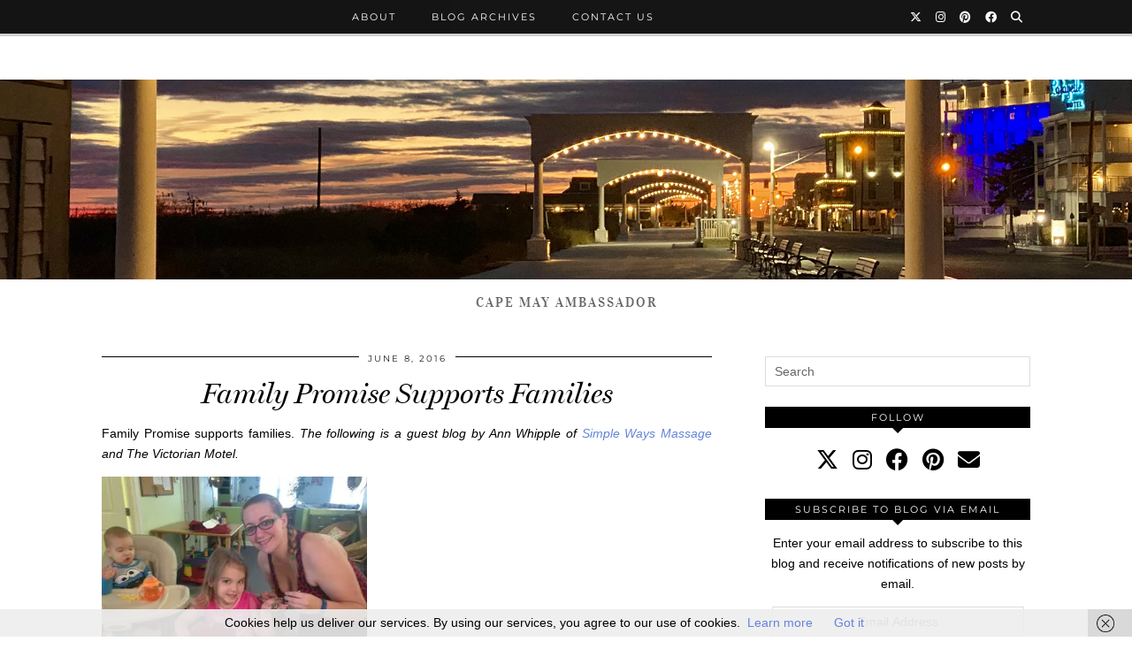

--- FILE ---
content_type: text/html; charset=UTF-8
request_url: https://www.cookecapemay.com/family-promise-supports-families/
body_size: 15742
content:
<!DOCTYPE html>
<html lang="en-US">
<head>
	<meta charset="UTF-8">
	<meta name="viewport" content="width=device-width, initial-scale=1, maximum-scale=5">	<meta name='robots' content='index, follow, max-image-preview:large, max-snippet:-1, max-video-preview:-1' />

            <script data-no-defer="1" data-ezscrex="false" data-cfasync="false" data-pagespeed-no-defer data-cookieconsent="ignore">
                var ctPublicFunctions = {"_ajax_nonce":"ff9af7d85e","_rest_nonce":"3e5414cb59","_ajax_url":"\/wp-admin\/admin-ajax.php","_rest_url":"https:\/\/www.cookecapemay.com\/wp-json\/","data__cookies_type":"alternative","data__ajax_type":"rest","data__bot_detector_enabled":"1","data__frontend_data_log_enabled":1,"cookiePrefix":"","wprocket_detected":false,"host_url":"www.cookecapemay.com","text__ee_click_to_select":"Click to select the whole data","text__ee_original_email":"The complete one is","text__ee_got_it":"Got it","text__ee_blocked":"Blocked","text__ee_cannot_connect":"Cannot connect","text__ee_cannot_decode":"Can not decode email. Unknown reason","text__ee_email_decoder":"CleanTalk email decoder","text__ee_wait_for_decoding":"The magic is on the way!","text__ee_decoding_process":"Please wait a few seconds while we decode the contact data."}
            </script>
        
            <script data-no-defer="1" data-ezscrex="false" data-cfasync="false" data-pagespeed-no-defer data-cookieconsent="ignore">
                var ctPublic = {"_ajax_nonce":"ff9af7d85e","settings__forms__check_internal":"0","settings__forms__check_external":"0","settings__forms__force_protection":0,"settings__forms__search_test":"1","settings__data__bot_detector_enabled":"1","settings__sfw__anti_crawler":0,"blog_home":"https:\/\/www.cookecapemay.com\/","pixel__setting":"3","pixel__enabled":false,"pixel__url":null,"data__email_check_before_post":"1","data__email_check_exist_post":"0","data__cookies_type":"alternative","data__key_is_ok":true,"data__visible_fields_required":true,"wl_brandname":"Anti-Spam by CleanTalk","wl_brandname_short":"CleanTalk","ct_checkjs_key":1502076600,"emailEncoderPassKey":"da4c8eadb85f079ca334229f4ef549e7","bot_detector_forms_excluded":"W10=","advancedCacheExists":false,"varnishCacheExists":false,"wc_ajax_add_to_cart":false}
            </script>
        
	<!-- This site is optimized with the Yoast SEO plugin v25.6 - https://yoast.com/wordpress/plugins/seo/ -->
	<title>Family Promise Supports Families - Cooke Cape May</title>
	<meta name="description" content="Family Promise supports families. This is a guest post by Ann Whipple of Simple Ways Massage and the Victorian Motel staff." />
	<link rel="canonical" href="https://www.cookecapemay.com/family-promise-supports-families/" />
	<meta property="og:locale" content="en_US" />
	<meta property="og:type" content="article" />
	<meta property="og:title" content="Family Promise Supports Families - Cooke Cape May" />
	<meta property="og:description" content="Family Promise supports families. This is a guest post by Ann Whipple of Simple Ways Massage and the Victorian Motel staff." />
	<meta property="og:url" content="https://www.cookecapemay.com/family-promise-supports-families/" />
	<meta property="og:site_name" content="Cooke Cape May" />
	<meta property="article:author" content="http:facebook.com/cookecapemay" />
	<meta property="article:published_time" content="2016-06-08T18:34:31+00:00" />
	<meta property="article:modified_time" content="2016-06-08T19:20:09+00:00" />
	<meta property="og:image" content="https://i1.wp.com/www.cookecapemay.com/wp-content/uploads/2016/06/13124978_847022068735118_2795256976371103011_n.jpg?resize=150%2C150&amp;ssl=1" />
	<meta name="author" content="John Cooke" />
	<meta name="twitter:card" content="summary_large_image" />
	<meta name="twitter:creator" content="@cookecapemay" />
	<meta name="twitter:site" content="@cookecapemay" />
	<script type="application/ld+json" class="yoast-schema-graph">{"@context":"https://schema.org","@graph":[{"@type":"WebPage","@id":"https://www.cookecapemay.com/family-promise-supports-families/","url":"https://www.cookecapemay.com/family-promise-supports-families/","name":"Family Promise Supports Families - Cooke Cape May","isPartOf":{"@id":"https://www.cookecapemay.com/#website"},"primaryImageOfPage":{"@id":"https://www.cookecapemay.com/family-promise-supports-families/#primaryimage"},"image":{"@id":"https://www.cookecapemay.com/family-promise-supports-families/#primaryimage"},"thumbnailUrl":"https://www.cookecapemay.com/wp-content/uploads/2016/06/13124645_847020958735229_356594066127468415_n-300x225.jpg","datePublished":"2016-06-08T18:34:31+00:00","dateModified":"2016-06-08T19:20:09+00:00","author":{"@id":"https://www.cookecapemay.com/#/schema/person/4b4b4ce5582135274063a735cc745e4b"},"description":"Family Promise supports families. This is a guest post by Ann Whipple of Simple Ways Massage and the Victorian Motel staff.","breadcrumb":{"@id":"https://www.cookecapemay.com/family-promise-supports-families/#breadcrumb"},"inLanguage":"en-US","potentialAction":[{"@type":"ReadAction","target":["https://www.cookecapemay.com/family-promise-supports-families/"]}]},{"@type":"ImageObject","inLanguage":"en-US","@id":"https://www.cookecapemay.com/family-promise-supports-families/#primaryimage","url":"https://i0.wp.com/www.cookecapemay.com/wp-content/uploads/2016/06/13124645_847020958735229_356594066127468415_n.jpg?fit=480%2C360&ssl=1","contentUrl":"https://i0.wp.com/www.cookecapemay.com/wp-content/uploads/2016/06/13124645_847020958735229_356594066127468415_n.jpg?fit=480%2C360&ssl=1","width":480,"height":360},{"@type":"BreadcrumbList","@id":"https://www.cookecapemay.com/family-promise-supports-families/#breadcrumb","itemListElement":[{"@type":"ListItem","position":1,"name":"Home","item":"https://www.cookecapemay.com/"},{"@type":"ListItem","position":2,"name":"Family Promise Supports Families"}]},{"@type":"WebSite","@id":"https://www.cookecapemay.com/#website","url":"https://www.cookecapemay.com/","name":"Cooke Cape May","description":"Cape May Ambassador","potentialAction":[{"@type":"SearchAction","target":{"@type":"EntryPoint","urlTemplate":"https://www.cookecapemay.com/?s={search_term_string}"},"query-input":{"@type":"PropertyValueSpecification","valueRequired":true,"valueName":"search_term_string"}}],"inLanguage":"en-US"},{"@type":"Person","@id":"https://www.cookecapemay.com/#/schema/person/4b4b4ce5582135274063a735cc745e4b","name":"John Cooke","image":{"@type":"ImageObject","inLanguage":"en-US","@id":"https://www.cookecapemay.com/#/schema/person/image/","url":"https://secure.gravatar.com/avatar/3d43cfdc5b031ab9725f300f697a47c6f55d7986bf558b1dd94ccd5b59d9e447?s=96&r=g","contentUrl":"https://secure.gravatar.com/avatar/3d43cfdc5b031ab9725f300f697a47c6f55d7986bf558b1dd94ccd5b59d9e447?s=96&r=g","caption":"John Cooke"},"description":"Hospitality is more than chocolates on a pillow...down the shore or across the pond. When tourism meets hospitality memories are made. Blogger, Ambassador","sameAs":["https://www.cookecapemay.com","http:facebook.com/cookecapemay","https://x.com/cookecapemay"]}]}</script>
	<!-- / Yoast SEO plugin. -->


<link rel='dns-prefetch' href='//moderate.cleantalk.org' />
<link rel='dns-prefetch' href='//cdnjs.cloudflare.com' />
<link rel='dns-prefetch' href='//stats.wp.com' />
<link rel='dns-prefetch' href='//pipdigz.co.uk' />
<link rel='dns-prefetch' href='//fonts.bunny.net' />
<link rel='dns-prefetch' href='//v0.wordpress.com' />
<link rel='preconnect' href='//i0.wp.com' />
<link rel='preconnect' href='//c0.wp.com' />
<link rel="alternate" type="application/rss+xml" title="Cooke Cape May &raquo; Feed" href="https://www.cookecapemay.com/feed/" />
<link rel="alternate" type="application/rss+xml" title="Cooke Cape May &raquo; Comments Feed" href="https://www.cookecapemay.com/comments/feed/" />
<link rel="alternate" type="application/rss+xml" title="Cooke Cape May &raquo; Family Promise Supports Families Comments Feed" href="https://www.cookecapemay.com/family-promise-supports-families/feed/" />
<link rel="alternate" title="oEmbed (JSON)" type="application/json+oembed" href="https://www.cookecapemay.com/wp-json/oembed/1.0/embed?url=https%3A%2F%2Fwww.cookecapemay.com%2Ffamily-promise-supports-families%2F" />
<link rel="alternate" title="oEmbed (XML)" type="text/xml+oembed" href="https://www.cookecapemay.com/wp-json/oembed/1.0/embed?url=https%3A%2F%2Fwww.cookecapemay.com%2Ffamily-promise-supports-families%2F&#038;format=xml" />
<style id='wp-img-auto-sizes-contain-inline-css' type='text/css'>
img:is([sizes=auto i],[sizes^="auto," i]){contain-intrinsic-size:3000px 1500px}
/*# sourceURL=wp-img-auto-sizes-contain-inline-css */
</style>
<style id='wp-block-library-inline-css' type='text/css'>
:root{--wp-block-synced-color:#7a00df;--wp-block-synced-color--rgb:122,0,223;--wp-bound-block-color:var(--wp-block-synced-color);--wp-editor-canvas-background:#ddd;--wp-admin-theme-color:#007cba;--wp-admin-theme-color--rgb:0,124,186;--wp-admin-theme-color-darker-10:#006ba1;--wp-admin-theme-color-darker-10--rgb:0,107,160.5;--wp-admin-theme-color-darker-20:#005a87;--wp-admin-theme-color-darker-20--rgb:0,90,135;--wp-admin-border-width-focus:2px}@media (min-resolution:192dpi){:root{--wp-admin-border-width-focus:1.5px}}.wp-element-button{cursor:pointer}:root .has-very-light-gray-background-color{background-color:#eee}:root .has-very-dark-gray-background-color{background-color:#313131}:root .has-very-light-gray-color{color:#eee}:root .has-very-dark-gray-color{color:#313131}:root .has-vivid-green-cyan-to-vivid-cyan-blue-gradient-background{background:linear-gradient(135deg,#00d084,#0693e3)}:root .has-purple-crush-gradient-background{background:linear-gradient(135deg,#34e2e4,#4721fb 50%,#ab1dfe)}:root .has-hazy-dawn-gradient-background{background:linear-gradient(135deg,#faaca8,#dad0ec)}:root .has-subdued-olive-gradient-background{background:linear-gradient(135deg,#fafae1,#67a671)}:root .has-atomic-cream-gradient-background{background:linear-gradient(135deg,#fdd79a,#004a59)}:root .has-nightshade-gradient-background{background:linear-gradient(135deg,#330968,#31cdcf)}:root .has-midnight-gradient-background{background:linear-gradient(135deg,#020381,#2874fc)}:root{--wp--preset--font-size--normal:16px;--wp--preset--font-size--huge:42px}.has-regular-font-size{font-size:1em}.has-larger-font-size{font-size:2.625em}.has-normal-font-size{font-size:var(--wp--preset--font-size--normal)}.has-huge-font-size{font-size:var(--wp--preset--font-size--huge)}.has-text-align-center{text-align:center}.has-text-align-left{text-align:left}.has-text-align-right{text-align:right}.has-fit-text{white-space:nowrap!important}#end-resizable-editor-section{display:none}.aligncenter{clear:both}.items-justified-left{justify-content:flex-start}.items-justified-center{justify-content:center}.items-justified-right{justify-content:flex-end}.items-justified-space-between{justify-content:space-between}.screen-reader-text{border:0;clip-path:inset(50%);height:1px;margin:-1px;overflow:hidden;padding:0;position:absolute;width:1px;word-wrap:normal!important}.screen-reader-text:focus{background-color:#ddd;clip-path:none;color:#444;display:block;font-size:1em;height:auto;left:5px;line-height:normal;padding:15px 23px 14px;text-decoration:none;top:5px;width:auto;z-index:100000}html :where(.has-border-color){border-style:solid}html :where([style*=border-top-color]){border-top-style:solid}html :where([style*=border-right-color]){border-right-style:solid}html :where([style*=border-bottom-color]){border-bottom-style:solid}html :where([style*=border-left-color]){border-left-style:solid}html :where([style*=border-width]){border-style:solid}html :where([style*=border-top-width]){border-top-style:solid}html :where([style*=border-right-width]){border-right-style:solid}html :where([style*=border-bottom-width]){border-bottom-style:solid}html :where([style*=border-left-width]){border-left-style:solid}html :where(img[class*=wp-image-]){height:auto;max-width:100%}:where(figure){margin:0 0 1em}html :where(.is-position-sticky){--wp-admin--admin-bar--position-offset:var(--wp-admin--admin-bar--height,0px)}@media screen and (max-width:600px){html :where(.is-position-sticky){--wp-admin--admin-bar--position-offset:0px}}

/*# sourceURL=wp-block-library-inline-css */
</style><style id='global-styles-inline-css' type='text/css'>
:root{--wp--preset--aspect-ratio--square: 1;--wp--preset--aspect-ratio--4-3: 4/3;--wp--preset--aspect-ratio--3-4: 3/4;--wp--preset--aspect-ratio--3-2: 3/2;--wp--preset--aspect-ratio--2-3: 2/3;--wp--preset--aspect-ratio--16-9: 16/9;--wp--preset--aspect-ratio--9-16: 9/16;--wp--preset--color--black: #000000;--wp--preset--color--cyan-bluish-gray: #abb8c3;--wp--preset--color--white: #ffffff;--wp--preset--color--pale-pink: #f78da7;--wp--preset--color--vivid-red: #cf2e2e;--wp--preset--color--luminous-vivid-orange: #ff6900;--wp--preset--color--luminous-vivid-amber: #fcb900;--wp--preset--color--light-green-cyan: #7bdcb5;--wp--preset--color--vivid-green-cyan: #00d084;--wp--preset--color--pale-cyan-blue: #8ed1fc;--wp--preset--color--vivid-cyan-blue: #0693e3;--wp--preset--color--vivid-purple: #9b51e0;--wp--preset--gradient--vivid-cyan-blue-to-vivid-purple: linear-gradient(135deg,rgb(6,147,227) 0%,rgb(155,81,224) 100%);--wp--preset--gradient--light-green-cyan-to-vivid-green-cyan: linear-gradient(135deg,rgb(122,220,180) 0%,rgb(0,208,130) 100%);--wp--preset--gradient--luminous-vivid-amber-to-luminous-vivid-orange: linear-gradient(135deg,rgb(252,185,0) 0%,rgb(255,105,0) 100%);--wp--preset--gradient--luminous-vivid-orange-to-vivid-red: linear-gradient(135deg,rgb(255,105,0) 0%,rgb(207,46,46) 100%);--wp--preset--gradient--very-light-gray-to-cyan-bluish-gray: linear-gradient(135deg,rgb(238,238,238) 0%,rgb(169,184,195) 100%);--wp--preset--gradient--cool-to-warm-spectrum: linear-gradient(135deg,rgb(74,234,220) 0%,rgb(151,120,209) 20%,rgb(207,42,186) 40%,rgb(238,44,130) 60%,rgb(251,105,98) 80%,rgb(254,248,76) 100%);--wp--preset--gradient--blush-light-purple: linear-gradient(135deg,rgb(255,206,236) 0%,rgb(152,150,240) 100%);--wp--preset--gradient--blush-bordeaux: linear-gradient(135deg,rgb(254,205,165) 0%,rgb(254,45,45) 50%,rgb(107,0,62) 100%);--wp--preset--gradient--luminous-dusk: linear-gradient(135deg,rgb(255,203,112) 0%,rgb(199,81,192) 50%,rgb(65,88,208) 100%);--wp--preset--gradient--pale-ocean: linear-gradient(135deg,rgb(255,245,203) 0%,rgb(182,227,212) 50%,rgb(51,167,181) 100%);--wp--preset--gradient--electric-grass: linear-gradient(135deg,rgb(202,248,128) 0%,rgb(113,206,126) 100%);--wp--preset--gradient--midnight: linear-gradient(135deg,rgb(2,3,129) 0%,rgb(40,116,252) 100%);--wp--preset--font-size--small: 13px;--wp--preset--font-size--medium: 20px;--wp--preset--font-size--large: 36px;--wp--preset--font-size--x-large: 42px;--wp--preset--spacing--20: 0.44rem;--wp--preset--spacing--30: 0.67rem;--wp--preset--spacing--40: 1rem;--wp--preset--spacing--50: 1.5rem;--wp--preset--spacing--60: 2.25rem;--wp--preset--spacing--70: 3.38rem;--wp--preset--spacing--80: 5.06rem;--wp--preset--shadow--natural: 6px 6px 9px rgba(0, 0, 0, 0.2);--wp--preset--shadow--deep: 12px 12px 50px rgba(0, 0, 0, 0.4);--wp--preset--shadow--sharp: 6px 6px 0px rgba(0, 0, 0, 0.2);--wp--preset--shadow--outlined: 6px 6px 0px -3px rgb(255, 255, 255), 6px 6px rgb(0, 0, 0);--wp--preset--shadow--crisp: 6px 6px 0px rgb(0, 0, 0);}:where(.is-layout-flex){gap: 0.5em;}:where(.is-layout-grid){gap: 0.5em;}body .is-layout-flex{display: flex;}.is-layout-flex{flex-wrap: wrap;align-items: center;}.is-layout-flex > :is(*, div){margin: 0;}body .is-layout-grid{display: grid;}.is-layout-grid > :is(*, div){margin: 0;}:where(.wp-block-columns.is-layout-flex){gap: 2em;}:where(.wp-block-columns.is-layout-grid){gap: 2em;}:where(.wp-block-post-template.is-layout-flex){gap: 1.25em;}:where(.wp-block-post-template.is-layout-grid){gap: 1.25em;}.has-black-color{color: var(--wp--preset--color--black) !important;}.has-cyan-bluish-gray-color{color: var(--wp--preset--color--cyan-bluish-gray) !important;}.has-white-color{color: var(--wp--preset--color--white) !important;}.has-pale-pink-color{color: var(--wp--preset--color--pale-pink) !important;}.has-vivid-red-color{color: var(--wp--preset--color--vivid-red) !important;}.has-luminous-vivid-orange-color{color: var(--wp--preset--color--luminous-vivid-orange) !important;}.has-luminous-vivid-amber-color{color: var(--wp--preset--color--luminous-vivid-amber) !important;}.has-light-green-cyan-color{color: var(--wp--preset--color--light-green-cyan) !important;}.has-vivid-green-cyan-color{color: var(--wp--preset--color--vivid-green-cyan) !important;}.has-pale-cyan-blue-color{color: var(--wp--preset--color--pale-cyan-blue) !important;}.has-vivid-cyan-blue-color{color: var(--wp--preset--color--vivid-cyan-blue) !important;}.has-vivid-purple-color{color: var(--wp--preset--color--vivid-purple) !important;}.has-black-background-color{background-color: var(--wp--preset--color--black) !important;}.has-cyan-bluish-gray-background-color{background-color: var(--wp--preset--color--cyan-bluish-gray) !important;}.has-white-background-color{background-color: var(--wp--preset--color--white) !important;}.has-pale-pink-background-color{background-color: var(--wp--preset--color--pale-pink) !important;}.has-vivid-red-background-color{background-color: var(--wp--preset--color--vivid-red) !important;}.has-luminous-vivid-orange-background-color{background-color: var(--wp--preset--color--luminous-vivid-orange) !important;}.has-luminous-vivid-amber-background-color{background-color: var(--wp--preset--color--luminous-vivid-amber) !important;}.has-light-green-cyan-background-color{background-color: var(--wp--preset--color--light-green-cyan) !important;}.has-vivid-green-cyan-background-color{background-color: var(--wp--preset--color--vivid-green-cyan) !important;}.has-pale-cyan-blue-background-color{background-color: var(--wp--preset--color--pale-cyan-blue) !important;}.has-vivid-cyan-blue-background-color{background-color: var(--wp--preset--color--vivid-cyan-blue) !important;}.has-vivid-purple-background-color{background-color: var(--wp--preset--color--vivid-purple) !important;}.has-black-border-color{border-color: var(--wp--preset--color--black) !important;}.has-cyan-bluish-gray-border-color{border-color: var(--wp--preset--color--cyan-bluish-gray) !important;}.has-white-border-color{border-color: var(--wp--preset--color--white) !important;}.has-pale-pink-border-color{border-color: var(--wp--preset--color--pale-pink) !important;}.has-vivid-red-border-color{border-color: var(--wp--preset--color--vivid-red) !important;}.has-luminous-vivid-orange-border-color{border-color: var(--wp--preset--color--luminous-vivid-orange) !important;}.has-luminous-vivid-amber-border-color{border-color: var(--wp--preset--color--luminous-vivid-amber) !important;}.has-light-green-cyan-border-color{border-color: var(--wp--preset--color--light-green-cyan) !important;}.has-vivid-green-cyan-border-color{border-color: var(--wp--preset--color--vivid-green-cyan) !important;}.has-pale-cyan-blue-border-color{border-color: var(--wp--preset--color--pale-cyan-blue) !important;}.has-vivid-cyan-blue-border-color{border-color: var(--wp--preset--color--vivid-cyan-blue) !important;}.has-vivid-purple-border-color{border-color: var(--wp--preset--color--vivid-purple) !important;}.has-vivid-cyan-blue-to-vivid-purple-gradient-background{background: var(--wp--preset--gradient--vivid-cyan-blue-to-vivid-purple) !important;}.has-light-green-cyan-to-vivid-green-cyan-gradient-background{background: var(--wp--preset--gradient--light-green-cyan-to-vivid-green-cyan) !important;}.has-luminous-vivid-amber-to-luminous-vivid-orange-gradient-background{background: var(--wp--preset--gradient--luminous-vivid-amber-to-luminous-vivid-orange) !important;}.has-luminous-vivid-orange-to-vivid-red-gradient-background{background: var(--wp--preset--gradient--luminous-vivid-orange-to-vivid-red) !important;}.has-very-light-gray-to-cyan-bluish-gray-gradient-background{background: var(--wp--preset--gradient--very-light-gray-to-cyan-bluish-gray) !important;}.has-cool-to-warm-spectrum-gradient-background{background: var(--wp--preset--gradient--cool-to-warm-spectrum) !important;}.has-blush-light-purple-gradient-background{background: var(--wp--preset--gradient--blush-light-purple) !important;}.has-blush-bordeaux-gradient-background{background: var(--wp--preset--gradient--blush-bordeaux) !important;}.has-luminous-dusk-gradient-background{background: var(--wp--preset--gradient--luminous-dusk) !important;}.has-pale-ocean-gradient-background{background: var(--wp--preset--gradient--pale-ocean) !important;}.has-electric-grass-gradient-background{background: var(--wp--preset--gradient--electric-grass) !important;}.has-midnight-gradient-background{background: var(--wp--preset--gradient--midnight) !important;}.has-small-font-size{font-size: var(--wp--preset--font-size--small) !important;}.has-medium-font-size{font-size: var(--wp--preset--font-size--medium) !important;}.has-large-font-size{font-size: var(--wp--preset--font-size--large) !important;}.has-x-large-font-size{font-size: var(--wp--preset--font-size--x-large) !important;}
/*# sourceURL=global-styles-inline-css */
</style>

<style id='classic-theme-styles-inline-css' type='text/css'>
/*! This file is auto-generated */
.wp-block-button__link{color:#fff;background-color:#32373c;border-radius:9999px;box-shadow:none;text-decoration:none;padding:calc(.667em + 2px) calc(1.333em + 2px);font-size:1.125em}.wp-block-file__button{background:#32373c;color:#fff;text-decoration:none}
/*# sourceURL=/wp-includes/css/classic-themes.min.css */
</style>
<link rel='stylesheet' id='cleantalk-public-css-css' href='https://www.cookecapemay.com/wp-content/plugins/cleantalk-spam-protect/css/cleantalk-public.min.css?ver=6.60_1754588342' type='text/css' media='all' />
<link rel='stylesheet' id='cleantalk-email-decoder-css-css' href='https://www.cookecapemay.com/wp-content/plugins/cleantalk-spam-protect/css/cleantalk-email-decoder.min.css?ver=6.60_1754588342' type='text/css' media='all' />
<link rel='stylesheet' id='p3-core-responsive-css' href='https://pipdigz.co.uk/p3/css/core_resp.css' type='text/css' media='all' />
<link rel='stylesheet' id='pipdig-style-css' href='https://www.cookecapemay.com/wp-content/themes/pipdig-venture/style.css?ver=1732386401' type='text/css' media='all' />
<link rel='stylesheet' id='pipdig-responsive-css' href='https://www.cookecapemay.com/wp-content/themes/pipdig-venture/css/responsive.css?ver=1732386401' type='text/css' media='all' />
<link rel='stylesheet' id='pipdig-fonts-css' href='https://fonts.bunny.net/css?family=Vidaloka|Montserrat' type='text/css' media='all' />
<link rel='stylesheet' id='jetpack-subscriptions-css' href='https://c0.wp.com/p/jetpack/14.9.1/_inc/build/subscriptions/subscriptions.min.css' type='text/css' media='all' />
<link rel='stylesheet' id='sharedaddy-css' href='https://c0.wp.com/p/jetpack/14.9.1/modules/sharedaddy/sharing.css' type='text/css' media='all' />
<link rel='stylesheet' id='social-logos-css' href='https://c0.wp.com/p/jetpack/14.9.1/_inc/social-logos/social-logos.min.css' type='text/css' media='all' />
<script type="text/javascript" src="https://www.cookecapemay.com/wp-content/plugins/cleantalk-spam-protect/js/apbct-public-bundle_comm-func.min.js?ver=6.60_1754588342" id="apbct-public-bundle_comm-func-js-js"></script>
<script type="text/javascript" src="https://moderate.cleantalk.org/ct-bot-detector-wrapper.js?ver=6.60" id="ct_bot_detector-js" defer="defer" data-wp-strategy="defer"></script>
<script type="text/javascript" src="https://c0.wp.com/c/6.9/wp-includes/js/jquery/jquery.min.js" id="jquery-core-js"></script>
<script type="text/javascript" src="https://c0.wp.com/c/6.9/wp-includes/js/jquery/jquery-migrate.min.js" id="jquery-migrate-js"></script>
<link rel="https://api.w.org/" href="https://www.cookecapemay.com/wp-json/" /><link rel="alternate" title="JSON" type="application/json" href="https://www.cookecapemay.com/wp-json/wp/v2/posts/3809" /><link rel="EditURI" type="application/rsd+xml" title="RSD" href="https://www.cookecapemay.com/xmlrpc.php?rsd" />
<meta name="generator" content="WordPress 6.9" />
<link rel='shortlink' href='https://wp.me/p4MJLk-Zr' />
	<style>img#wpstats{display:none}</style>
				<!--noptimize-->
		<style>
		.p3_instagram_post{width:16.666666666667%}
				@media only screen and (max-width: 719px) {
			.p3_instagram_post {
				width: 25%;
			}
		}
				</style>
		<!--/noptimize-->
		<!--noptimize--> <!-- Cust --> <style>a,.site-main .post-navigation a{color:#6484db}body {font-size:14px}body {font-family: "Arial"}#p3_feature_header .widget-title, #header-1-widget-section .widget-title {text-transform: none}</style> <!-- /Cust --> <!--/noptimize--><script src="/wp-content/mu-plugins/captaincore-analytics.js" data-site="AJOMHLBR" defer></script>
	<!-- p3 header customizer START -->
	<style>
	.site-header .container {
		max-width: 100%;
		padding-left: 0;
		padding-right: 0;
	}
	</style>
	<!-- p3 header customizer END -->
	<!-- pipdig p3 custom code head --> <meta name="google-site-verification" content="LJelfpOeUGbCCRDBlVWup4ZhzXUsuM63-73fh3vHTZg" />
 <!-- // pipdig p3 custom code head -->	</head>

<body class="wp-singular post-template-default single single-post postid-3809 single-format-standard wp-theme-pipdig-venture pipdig_sidebar_active">

		
	
	<header class="site-header nopin">
		<div class="clearfix container">
			<div class="site-branding">
					<div class="site-title">
				<a href="https://www.cookecapemay.com/" title="Cooke Cape May" rel="home">
					<img data-pin-nopin="true" src="https://www.cookecapemay.com/wp-content/uploads/2024/01/blogheader.png" alt="Cooke Cape May" />
				</a>
			</div>
		
				<div class="site-description">Cape May Ambassador</div>			</div>
		</div>
	</header><!-- .site-header -->

	<div class="site-top">
						<div class="clearfix container">
			<nav class="site-menu">
				<div class="clearfix menu-bar"><ul id="menu-menu-1" class="menu"><li id="menu-item-1587" class="menu-item menu-item-type-post_type menu-item-object-page menu-item-1587"><a href="https://www.cookecapemay.com/about/">About</a></li>
<li id="menu-item-2172" class="menu-item menu-item-type-post_type menu-item-object-page menu-item-2172"><a href="https://www.cookecapemay.com/blog-archives/">Blog Archives</a></li>
<li id="menu-item-1591" class="menu-item menu-item-type-post_type menu-item-object-page menu-item-1591"><a href="https://www.cookecapemay.com/contact/">Contact Us</a></li>
<li class="socialz top-socialz"><a href="https://www.twitter.com/cookecapemay" target="_blank" rel="nofollow noopener" aria-label="Twitter" title="Twitter"><i class="pipdigicons pipdigicons_fab pipdigicons-x-twitter"></i></a><a href="https://www.instagram.com/cookecapemay" target="_blank" rel="nofollow noopener" aria-label="Instagram" title="Instagram"><i class="pipdigicons pipdigicons_fab pipdigicons-instagram"></i></a><a href="http://www.pinterest.com/cookecapemay" target="_blank" rel="nofollow noopener" aria-label="Pinterest" title="Pinterest"><i class="pipdigicons pipdigicons_fab pipdigicons-pinterest"></i></a><a href="https://www.facebook.com/pages/John-Cooke/880662128612780?ref=hl" target="_blank" rel="nofollow noopener" aria-label="Facebook" title="Facebook"><i class="pipdigicons pipdigicons_fab pipdigicons-facebook"></i></a><a id="p3_search_btn" class="toggle-search" aria-label="Search" title="Search"><i class="pipdigicons pipdigicons-search"></i></a></li><li class="pipdig_navbar_search"><form role="search" method="get" class="search-form" action="https://www.cookecapemay.com/">
	<div class="form-group">
		<input type="search" class="form-control" placeholder="Search" value="" name="s" autocomplete="off" minlength="2" required>
	</div>
<input
                    class="apbct_special_field apbct_email_id__search_form"
                    name="apbct__email_id__search_form"
                    aria-label="apbct__label_id__search_form"
                    type="text" size="30" maxlength="200" autocomplete="off"
                    value=""
                /><input
                   id="apbct_submit_id__search_form" 
                   class="apbct_special_field apbct__email_id__search_form"
                   name="apbct__label_id__search_form"
                   aria-label="apbct_submit_name__search_form"
                   type="submit"
                   size="30"
                   maxlength="200"
                   value="94606"
               /></form></li></ul></div>			</nav><!-- .site-menu -->
    	</div>
					</div><!-- .site-top -->
	
	
		
	<div class="site-main">
	
		
				
			
		<div class="clearfix container">
		
			
						
			
	<div class="row">

		<div class="col-sm-8 content-area">

		
			<article id="post-3809" class="clearfix post-3809 post type-post status-publish format-standard hentry category-cape-may">
	
	<header class="entry-header">
			<div class="entry-meta">
			<span class="date-bar-white-bg">
			
				<span class="vcard author show-author">
					<span class="fn">
						<a href="https://www.cookecapemay.com/author/johncooke/" title="Posts by John Cooke" rel="author">John Cooke</a>					</span>
					<span class="show-author"></span>
				</span>
				
									<span class="entry-date updated">
						<time datetime="2016-06">June 8, 2016</time>
					</span>
								
								
								
			</span>
		</div>
		<h1 class="entry-title p_post_titles_font">Family Promise Supports Families</h1>	</header><!-- .entry-header -->

	<div class="clearfix entry-content">
		
				
				
		<p>Family Promise supports families. <em>The following is a guest blog by Ann Whipple of <a href="https://www.facebook.com/SimpleWaysMassage/" target="_blank">Simple Ways Massage</a> and The Victorian Motel. </em></p>
<p><img data-recalc-dims="1" fetchpriority="high" decoding="async" class="alignnone size-medium wp-image-3814" src="https://i0.wp.com/www.cookecapemay.com/wp-content/uploads/2016/06/13124645_847020958735229_356594066127468415_n.jpg?resize=300%2C225&#038;ssl=1" alt="13124645_847020958735229_356594066127468415_n" width="300" height="225" srcset="https://i0.wp.com/www.cookecapemay.com/wp-content/uploads/2016/06/13124645_847020958735229_356594066127468415_n.jpg?resize=300%2C225&amp;ssl=1 300w, https://i0.wp.com/www.cookecapemay.com/wp-content/uploads/2016/06/13124645_847020958735229_356594066127468415_n.jpg?w=480&amp;ssl=1 480w" sizes="(max-width: 300px) 100vw, 300px" /></p>
<p>I’ve volunteered with <a href="http://www.familpromisecmc.org/">Family Promise of Cape May County</a> for a couple of years now. This is an amazing organization that helps local families with children who are experiencing homelessness. They are able to reach into the source of each family’s homeless situation and work with the parent(s) to gain independence.</p>
<p><img data-recalc-dims="1" decoding="async" class="alignnone size-medium wp-image-3820" src="https://i0.wp.com/www.cookecapemay.com/wp-content/uploads/2016/06/FamilyPromisefull.jpg?resize=300%2C147&#038;ssl=1" alt="FamilyPromisefull" width="300" height="147" srcset="https://i0.wp.com/www.cookecapemay.com/wp-content/uploads/2016/06/FamilyPromisefull.jpg?resize=300%2C147&amp;ssl=1 300w, https://i0.wp.com/www.cookecapemay.com/wp-content/uploads/2016/06/FamilyPromisefull.jpg?w=320&amp;ssl=1 320w" sizes="(max-width: 300px) 100vw, 300px" /></p>
<p><a href="http://www.familypromisecmc.org/#!church-networks/cee5">Communities of faith here in Cape May County</a> take turns hosting these families overnight at their facilities. Ninety per cent of families do not return to experiencing homelessness after 60-90 days with Family Promise. Plus, the work is 100% funded by volunteers who work with Director Laurie and Family Advocate Kathleen.</p>

		<style type="text/css">
			#gallery-1 {
				margin: auto;
			}
			#gallery-1 .gallery-item {
				float: left;
				margin-top: 10px;
				text-align: center;
				width: 33%;
			}
			#gallery-1 img {
				border: 2px solid #cfcfcf;
			}
			#gallery-1 .gallery-caption {
				margin-left: 0;
			}
			/* see gallery_shortcode() in wp-includes/media.php */
		</style>
		<div id='gallery-1' class='gallery galleryid-3809 gallery-columns-3 gallery-size-thumbnail'><dl class='gallery-item'>
			<dt class='gallery-icon portrait'>
				<a href='https://www.cookecapemay.com/13124978_847022068735118_2795256976371103011_n/'><img decoding="async" width="150" height="150" src="https://i0.wp.com/www.cookecapemay.com/wp-content/uploads/2016/06/13124978_847022068735118_2795256976371103011_n.jpg?resize=150%2C150&amp;ssl=1" class="attachment-thumbnail size-thumbnail" alt="" /></a>
			</dt></dl><dl class='gallery-item'>
			<dt class='gallery-icon portrait'>
				<a href='https://www.cookecapemay.com/12985531_836015823169076_8919229113312524660_n/'><img loading="lazy" decoding="async" width="150" height="150" src="https://i0.wp.com/www.cookecapemay.com/wp-content/uploads/2016/06/12985531_836015823169076_8919229113312524660_n.jpg?resize=150%2C150&amp;ssl=1" class="attachment-thumbnail size-thumbnail" alt="" srcset="https://i0.wp.com/www.cookecapemay.com/wp-content/uploads/2016/06/12985531_836015823169076_8919229113312524660_n.jpg?resize=150%2C150&amp;ssl=1 150w, https://i0.wp.com/www.cookecapemay.com/wp-content/uploads/2016/06/12985531_836015823169076_8919229113312524660_n.jpg?zoom=2&amp;resize=150%2C150&amp;ssl=1 300w, https://i0.wp.com/www.cookecapemay.com/wp-content/uploads/2016/06/12985531_836015823169076_8919229113312524660_n.jpg?zoom=3&amp;resize=150%2C150&amp;ssl=1 450w" sizes="auto, (max-width: 150px) 100vw, 150px" /></a>
			</dt></dl><dl class='gallery-item'>
			<dt class='gallery-icon landscape'>
				<a href='https://www.cookecapemay.com/fpprayinggirl/'><img loading="lazy" decoding="async" width="150" height="150" src="https://i0.wp.com/www.cookecapemay.com/wp-content/uploads/2016/06/FPprayinggirl.jpg?resize=150%2C150&amp;ssl=1" class="attachment-thumbnail size-thumbnail" alt="" /></a>
			</dt></dl><br style="clear: both" />
		</div>

<p>&nbsp;</p>
<p>Coming up, there are some <a href="http://www.familypromisecmc.org/#!news__events/c4xp">easy ways for you to support Family Promise</a> and also benefit yourself. This weekend on Saturday June 11, 8 am to 3 pm, is the 3<sup>rd</sup> annual <strong>Family Promise Yard Sale</strong>. Come and find great deals on home décor, furniture, baby items, gently worn clothing, household goods, collectibles, seasonal/holiday items and so much more.</p>
<p><img data-recalc-dims="1" loading="lazy" decoding="async" class="alignnone size-medium wp-image-3822" src="https://i0.wp.com/www.cookecapemay.com/wp-content/uploads/2016/06/yardsaleFP.jpg?resize=300%2C212&#038;ssl=1" alt="yardsaleFP" width="300" height="212" srcset="https://i0.wp.com/www.cookecapemay.com/wp-content/uploads/2016/06/yardsaleFP.jpg?resize=300%2C212&amp;ssl=1 300w, https://i0.wp.com/www.cookecapemay.com/wp-content/uploads/2016/06/yardsaleFP.jpg?w=350&amp;ssl=1 350w" sizes="auto, (max-width: 300px) 100vw, 300px" /></p>
<p>This year the yard sale has a table just for jewelry. Enjoy BBQ hotdogs and great music while you shop (Cash only). The event is at their Day Center at 505 Town Bank Road in North Cape May (intersection with Bayshore Road). Come out and support a great cause.</p>
<p><a href="https://www.youtube.com/watch?v=pZDwtIfTHuw" target="_blank"><img data-recalc-dims="1" loading="lazy" decoding="async" class="alignnone size-medium wp-image-3816" src="https://i0.wp.com/www.cookecapemay.com/wp-content/uploads/2016/06/concert.jpg?resize=300%2C201&#038;ssl=1" alt="concert" width="300" height="201" srcset="https://i0.wp.com/www.cookecapemay.com/wp-content/uploads/2016/06/concert.jpg?resize=300%2C201&amp;ssl=1 300w, https://i0.wp.com/www.cookecapemay.com/wp-content/uploads/2016/06/concert.jpg?w=470&amp;ssl=1 470w" sizes="auto, (max-width: 300px) 100vw, 300px" /></a></p>
<p>On July 2, Family Promise holds their first <strong>Christian Concert</strong> and it’s free! Join in for a night of praise, power and prayer from 6 to 9 pm at the Lighthouse Church in Burleigh (1248 Rt 9 South). Bring your church, family and friends to hear Dawson Riley Coyle with Beckoning, plus singer Scott Wesley Brown and other local talent! <a href="https://www.youtube.com/watch?v=pZDwtIfTHuw">Click </a>on the picture above to hear a sample.</p>
<p><img data-recalc-dims="1" loading="lazy" decoding="async" class="alignnone size-medium wp-image-3817" src="https://i0.wp.com/www.cookecapemay.com/wp-content/uploads/2016/06/FPgolf.jpg?resize=274%2C300&#038;ssl=1" alt="FPgolf" width="274" height="300" srcset="https://i0.wp.com/www.cookecapemay.com/wp-content/uploads/2016/06/FPgolf.jpg?resize=274%2C300&amp;ssl=1 274w, https://i0.wp.com/www.cookecapemay.com/wp-content/uploads/2016/06/FPgolf.jpg?w=350&amp;ssl=1 350w" sizes="auto, (max-width: 274px) 100vw, 274px" /></p>
<p>Finally, on Monday, September 12 you can enjoy some golf as part of the <strong>5<sup>th</sup> Annual Golf</strong> <strong>Fundraiser</strong> at the Wildwood Golf Club in Cape May Court House. Registration at 11, lunch at noon and shot-gun start at 1 pm. Call the Family Promise offices for more details, 609-846-7862.</p>
<div class="sharedaddy sd-sharing-enabled"><div class="robots-nocontent sd-block sd-social sd-social-official sd-sharing"><h3 class="sd-title">Share this:</h3><div class="sd-content"><ul><li class="share-facebook"><div class="fb-share-button" data-href="https://www.cookecapemay.com/family-promise-supports-families/" data-layout="button_count"></div></li><li class="share-linkedin"><div class="linkedin_button"><script type="in/share" data-url="https://www.cookecapemay.com/family-promise-supports-families/" data-counter="right"></script></div></li><li class="share-twitter"><a href="https://twitter.com/share" class="twitter-share-button" data-url="https://www.cookecapemay.com/family-promise-supports-families/" data-text="Family Promise Supports Families" data-via="cookecapemay" >Tweet</a></li><li class="share-reddit"><a rel="nofollow noopener noreferrer"
				data-shared="sharing-reddit-3809"
				class="share-reddit sd-button"
				href="https://www.cookecapemay.com/family-promise-supports-families/?share=reddit"
				target="_blank"
				aria-labelledby="sharing-reddit-3809"
				>
				<span id="sharing-reddit-3809" hidden>Click to share on Reddit (Opens in new window)</span>
				<span>Reddit</span>
			</a></li><li class="share-email"><a rel="nofollow noopener noreferrer"
				data-shared="sharing-email-3809"
				class="share-email sd-button"
				href="mailto:?subject=%5BShared%20Post%5D%20Family%20Promise%20Supports%20Families&#038;body=https%3A%2F%2Fwww.cookecapemay.com%2Ffamily-promise-supports-families%2F&#038;share=email"
				target="_blank"
				aria-labelledby="sharing-email-3809"
				data-email-share-error-title="Do you have email set up?" data-email-share-error-text="If you&#039;re having problems sharing via email, you might not have email set up for your browser. You may need to create a new email yourself." data-email-share-nonce="feb206203e" data-email-share-track-url="https://www.cookecapemay.com/family-promise-supports-families/?share=email">
				<span id="sharing-email-3809" hidden>Click to email a link to a friend (Opens in new window)</span>
				<span>Email</span>
			</a></li><li><a href="#" class="sharing-anchor sd-button share-more"><span>More</span></a></li><li class="share-end"></li></ul><div class="sharing-hidden"><div class="inner" style="display: none;width:150px;"><ul style="background-image:none;"><li class="share-pinterest"><div class="pinterest_button"><a href="https://www.pinterest.com/pin/create/button/?url=https%3A%2F%2Fwww.cookecapemay.com%2Ffamily-promise-supports-families%2F&#038;media=https%3A%2F%2Fi0.wp.com%2Fwww.cookecapemay.com%2Fwp-content%2Fuploads%2F2016%2F06%2F13124978_847022068735118_2795256976371103011_n.jpg&#038;description=Family%20Promise%20Supports%20Families" data-pin-do="buttonPin" data-pin-config="beside"><img data-recalc-dims="1" src="https://i0.wp.com/assets.pinterest.com/images/pidgets/pinit_fg_en_rect_gray_20.png?w=1440" /></a></div></li><li class="share-end"></li></ul></div></div></div></div></div>		
				
				
				
		<div class="clearfix"></div><div class="pipdig_p3_related_posts nopin"><h3><span>You may also enjoy:</span></h3><ul><li><div class="p3_cover_me pipdig_p3_related_thumb pipdig_lazy" data-src="https://i0.wp.com/www.cookecapemay.com/wp-content/uploads/2015/05/150509-G-BU688-660.jpg?fit=800%2C532&#038;ssl=1"><a href="https://www.cookecapemay.com/cape-may-coast-guard-tracen-anchored-here/" title="Cape May Coast Guard TRACEN anchored here?"><img src="[data-uri]" alt="Cape May Coast Guard TRACEN anchored here?" class="p3_invisible skip-lazy nopin" data-pin-nopin="true"/></a></div><div class="pipdig_p3_related_content"><h4 class="pipdig_p3_related_title p_post_titles_font"><a href="https://www.cookecapemay.com/cape-may-coast-guard-tracen-anchored-here/" title="Cape May Coast Guard TRACEN anchored here?">Cape May Coast Guard TRACEN anchored here?</a></h4></div></li><li><div class="p3_cover_me pipdig_p3_related_thumb pipdig_lazy" data-src="https://www.cookecapemay.com/wp-content/uploads/2024/01/89BF97C7-9A50-4471-AD3B-5194054CFA74_1_201_a-800x600.jpeg"><a href="https://www.cookecapemay.com/craft-beer-around-town/" title="Craft Beer Around Town"><img src="[data-uri]" alt="Craft Beer Around Town" class="p3_invisible skip-lazy nopin" data-pin-nopin="true"/></a></div><div class="pipdig_p3_related_content"><h4 class="pipdig_p3_related_title p_post_titles_font"><a href="https://www.cookecapemay.com/craft-beer-around-town/" title="Craft Beer Around Town">Craft Beer Around Town</a></h4></div></li><li><div class="p3_cover_me pipdig_p3_related_thumb pipdig_lazy" data-src="https://www.cookecapemay.com/wp-content/uploads/2025/09/IMG_4039-800x533.jpeg"><a href="https://www.cookecapemay.com/the-cape-may-coast-is-clearing/" title="The Cape May coast is clearing"><img src="[data-uri]" alt="The Cape May coast is clearing" class="p3_invisible skip-lazy nopin" data-pin-nopin="true"/></a></div><div class="pipdig_p3_related_content"><h4 class="pipdig_p3_related_title p_post_titles_font"><a href="https://www.cookecapemay.com/the-cape-may-coast-is-clearing/" title="The Cape May coast is clearing">The Cape May coast is clearing</a></h4></div></li><li><div class="p3_cover_me pipdig_p3_related_thumb pipdig_lazy" data-src="https://www.cookecapemay.com/wp-content/uploads/2025/12/5234-1-800x428.jpg"><a href="https://www.cookecapemay.com/home-for-the-holiday-coast-guard-operation-fireside/" title="Home for the holiday Coast Guard Operation Fireside"><img src="[data-uri]" alt="Home for the holiday Coast Guard Operation Fireside" class="p3_invisible skip-lazy nopin" data-pin-nopin="true"/></a></div><div class="pipdig_p3_related_content"><h4 class="pipdig_p3_related_title p_post_titles_font"><a href="https://www.cookecapemay.com/home-for-the-holiday-coast-guard-operation-fireside/" title="Home for the holiday Coast Guard Operation Fireside">Home for the holiday Coast Guard Operation &hellip;</a></h4></div></li></ul></div><div class="clearfix"></div>		
	</div><!-- .entry-content -->

	<footer class="entry-meta entry-footer">
		
			<div class="addthis_toolbox"><span class="p3_share_title">Share: </span><a href="https://www.facebook.com/sharer.php?u=https://www.cookecapemay.com/family-promise-supports-families/" target="_blank" rel="nofollow noopener" aria-label="Share on Facebook" title="Share on Facebook"><i class="pipdigicons pipdigicons_fab pipdigicons-facebook" aria-hidden="true"></i></a><a href="https://twitter.com/share?url=https://www.cookecapemay.com/family-promise-supports-families/&#038;text=Family+Promise+Supports+Families&#038;via=cookecapemay" target="_blank" rel="nofollow noopener" aria-label="Share on Twitter/X" title="Share on Twitter/X"><i class="pipdigicons pipdigicons_fab pipdigicons-x-twitter" aria-hidden="true"></i></a><a href="https://pinterest.com/pin/create/link/?url=https://www.cookecapemay.com/family-promise-supports-families/&#038;media=https://www.cookecapemay.com/wp-content/uploads/2016/06/13124645_847020958735229_356594066127468415_n-300x225.jpg&#038;description=Family+Promise+Supports+Families" target="_blank" rel="nofollow noopener" aria-label="Share on Pinterest" title="Share on Pinterest"><i class="pipdigicons pipdigicons_fab pipdigicons-pinterest" aria-hidden="true"></i></a><a href="https://www.tumblr.com/widgets/share/tool?canonicalUrl=https://www.cookecapemay.com/family-promise-supports-families/&#038;title=Family+Promise+Supports+Families" target="_blank" rel="nofollow noopener" aria-label="Share on tumblr" title="Share on tumblr"><i class="pipdigicons pipdigicons_fab pipdigicons-tumblr" aria-hidden="true"></i></a></div>
						
						
		
	</footer><!-- .entry-footer -->

<!-- #post-3809 --></article>
				<nav id="nav-below" class="clearfix post-navigation">
		
		<div class="nav-previous"><a href="https://www.cookecapemay.com/rotary-park-progress/" rel="prev"><div class="p3_cover_me next_prev_post_thumb" style="background-image:url(https://i0.wp.com/www.cookecapemay.com/wp-content/uploads/2016/06/IMG_1643.jpg?fit=800%2C533&ssl=1);"><img src="[data-uri]" alt="" class="p3_invisible" data-pin-nopin="true"/></div><span class="meta-nav"><i class="pipdigicons pipdigicons-chevron-left"></i> Previous Post</span> Rotary Park Progress</a></div><div class="nav-next"><a href="https://www.cookecapemay.com/cape-may-hops-festival/" rel="next"><div class="p3_cover_me next_prev_post_thumb" style="background-image:url(https://i0.wp.com/www.cookecapemay.com/wp-content/uploads/2015/09/Blogpics-061.jpg?fit=800%2C600&ssl=1);"><img src="[data-uri]" alt="" class="p3_invisible" data-pin-nopin="true"/></div><span class="meta-nav"><i class="pipdigicons pipdigicons-chevron-right"></i> Next Post</span> Cape May Hops Festival</a></div>	
		

	
	</nav><!-- #nav-below -->
	
			
<div id="comments" class="comments-area">

		<div id="respond" class="comment-respond">
		<h3 id="reply-title" class="comment-reply-title">Leave a Reply <small><a rel="nofollow" id="cancel-comment-reply-link" href="/family-promise-supports-families/#respond" style="display:none;">Cancel reply</a></small></h3><form action="https://www.cookecapemay.com/wp-comments-post.php" method="post" id="commentform" class="comment-form"><p class="comment-notes"><span id="email-notes">Your email address will not be published.</span> <span class="required-field-message">Required fields are marked <span class="required">*</span></span></p><p class="comment-form-comment"><label for="comment">Comment <span class="required">*</span></label> <textarea id="comment" name="comment" cols="45" rows="8" maxlength="65525" required="required"></textarea></p><p class="comment-form-author"><label for="author">Name <span class="required">*</span></label> <input id="author" name="author" type="text" value="" size="30" maxlength="245" autocomplete="name" required="required" /></p>
<p class="comment-form-email"><label for="email">Email <span class="required">*</span></label> <input id="email" name="email" type="text" value="" size="30" maxlength="100" aria-describedby="email-notes" autocomplete="email" required="required" /></p>
<p class="comment-form-url"><label for="url">Website</label> <input id="url" name="url" type="text" value="" size="30" maxlength="200" autocomplete="url" /></p>
<p class="comment-form-cookies-consent"><input id="wp-comment-cookies-consent" name="wp-comment-cookies-consent" type="checkbox" value="yes" /> <label for="wp-comment-cookies-consent">Save my name, email, and website in this browser for the next time I comment.</label></p>
<p class="comment-subscription-form"><input type="checkbox" name="subscribe_comments" id="subscribe_comments" value="subscribe" style="width: auto; -moz-appearance: checkbox; -webkit-appearance: checkbox;" /> <label class="subscribe-label" id="subscribe-label" for="subscribe_comments">Notify me of follow-up comments by email.</label></p><p class="comment-subscription-form"><input type="checkbox" name="subscribe_blog" id="subscribe_blog" value="subscribe" style="width: auto; -moz-appearance: checkbox; -webkit-appearance: checkbox;" /> <label class="subscribe-label" id="subscribe-blog-label" for="subscribe_blog">Notify me of new posts by email.</label></p><p class="form-submit"><input name="submit" type="submit" id="submit" class="submit" value="Post Comment" /> <input type='hidden' name='comment_post_ID' value='3809' id='comment_post_ID' />
<input type='hidden' name='comment_parent' id='comment_parent' value='0' />
</p><input type="hidden" id="ct_checkjs_6c3cf77d52820cd0fe646d38bc2145ca" name="ct_checkjs" value="0" /><script>setTimeout(function(){var ct_input_name = "ct_checkjs_6c3cf77d52820cd0fe646d38bc2145ca";if (document.getElementById(ct_input_name) !== null) {var ct_input_value = document.getElementById(ct_input_name).value;document.getElementById(ct_input_name).value = document.getElementById(ct_input_name).value.replace(ct_input_value, '1502076600');}}, 1000);</script></form>	</div><!-- #respond -->
	
	
</div><!-- #comments -->
		
		</div><!-- .content-area -->

		
	<div class="col-sm-4 site-sidebar nopin" role="complementary">
		<aside id="search-3" class="widget widget_search"><form role="search" method="get" class="search-form" action="https://www.cookecapemay.com/">
	<div class="form-group">
		<input type="search" class="form-control" placeholder="Search" value="" name="s" autocomplete="off" minlength="2" required>
	</div>
<input
                    class="apbct_special_field apbct_email_id__search_form"
                    name="apbct__email_id__search_form"
                    aria-label="apbct__label_id__search_form"
                    type="text" size="30" maxlength="200" autocomplete="off"
                    value=""
                /><input
                   id="apbct_submit_id__search_form" 
                   class="apbct_special_field apbct__email_id__search_form"
                   name="apbct__label_id__search_form"
                   aria-label="apbct_submit_name__search_form"
                   type="submit"
                   size="30"
                   maxlength="200"
                   value="304"
               /></form></aside><aside id="pipdig_widget_social_icons-2" class="widget pipdig_widget_social_icons"><h3 class="widget-title">Follow</h3><div class="socialz"><a href="https://www.twitter.com/cookecapemay" target="_blank" rel="nofollow noopener" aria-label="twitter" title="twitter"><i class="pipdigicons pipdigicons_fab pipdigicons-x-twitter" aria-hidden="true"></i></a><a href="https://www.instagram.com/cookecapemay" target="_blank" rel="nofollow noopener" aria-label="instagram" title="instagram"><i class="pipdigicons pipdigicons_fab pipdigicons-instagram" aria-hidden="true"></i></a><a href="https://www.facebook.com/pages/John-Cooke/880662128612780?ref=hl" target="_blank" rel="nofollow noopener" aria-label="facebook" title="facebook"><i class="pipdigicons pipdigicons_fab pipdigicons-facebook" aria-hidden="true"></i></a><a href="http://www.pinterest.com/cookecapemay" target="_blank" rel="nofollow noopener" aria-label="pinterest" title="pinterest"><i class="pipdigicons pipdigicons_fab pipdigicons-pinterest" aria-hidden="true"></i></a><a href="mailto:john@Cookecapemay.com" aria-label="Email" title="Email"><i class="pipdigicons pipdigicons-envelope" aria-hidden="true"></i></a></div></aside><aside id="blog_subscription-2" class="widget widget_blog_subscription jetpack_subscription_widget"><h3 class="widget-title">Subscribe to Blog via Email</h3>
			<div class="wp-block-jetpack-subscriptions__container">
			<form action="#" method="post" accept-charset="utf-8" id="subscribe-blog-blog_subscription-2"
				data-blog="70721002"
				data-post_access_level="everybody" >
									<div id="subscribe-text"><p>Enter your email address to subscribe to this blog and receive notifications of new posts by email.</p>
</div>
										<p id="subscribe-email">
						<label id="jetpack-subscribe-label"
							class="screen-reader-text"
							for="subscribe-field-blog_subscription-2">
							Email Address						</label>
						<input type="email" name="email" required="required"
																					value=""
							id="subscribe-field-blog_subscription-2"
							placeholder="Email Address"
						/>
					</p>

					<p id="subscribe-submit"
											>
						<input type="hidden" name="action" value="subscribe"/>
						<input type="hidden" name="source" value="https://www.cookecapemay.com/family-promise-supports-families/"/>
						<input type="hidden" name="sub-type" value="widget"/>
						<input type="hidden" name="redirect_fragment" value="subscribe-blog-blog_subscription-2"/>
						<input type="hidden" id="_wpnonce" name="_wpnonce" value="b3185a43f4" /><input type="hidden" name="_wp_http_referer" value="/family-promise-supports-families/" />						<button type="submit"
															class="wp-block-button__link"
																					name="jetpack_subscriptions_widget"
						>
							Subscribe						</button>
					</p>
							</form>
						</div>
			
</aside><aside id="media_image-23" class="widget widget_media_image"><a href="https://seacrestinn.com/"><img width="300" height="386" src="https://i0.wp.com/www.cookecapemay.com/wp-content/uploads/2021/03/seacrest-vertical.png?fit=300%2C386&amp;ssl=1" class="image wp-image-8189  attachment-full size-full" alt="" style="max-width: 100%; height: auto;" decoding="async" loading="lazy" /></a></aside><aside id="media_image-11" class="widget widget_media_image"><a href="http://www.madbatter.com/" target="_blank"><img width="300" height="386" src="https://i0.wp.com/www.cookecapemay.com/wp-content/uploads/2015/05/jpegsummer-fun-arlene-page-001-e1430480150895.jpg?fit=300%2C386&amp;ssl=1" class="image wp-image-2678 alignnone attachment-full size-full" alt="" style="max-width: 100%; height: auto;" decoding="async" loading="lazy" /></a></aside><aside id="media_image-22" class="widget widget_media_image"><a href="http://capemayniac.com" target="_blank"><img width="350" height="350" src="https://i0.wp.com/www.cookecapemay.com/wp-content/uploads/2020/04/cape-mayniac-ad.jpg?fit=350%2C350&amp;ssl=1" class="image wp-image-7797  attachment-full size-full" alt="" style="max-width: 100%; height: auto;" decoding="async" loading="lazy" srcset="https://i0.wp.com/www.cookecapemay.com/wp-content/uploads/2020/04/cape-mayniac-ad.jpg?w=350&amp;ssl=1 350w, https://i0.wp.com/www.cookecapemay.com/wp-content/uploads/2020/04/cape-mayniac-ad.jpg?resize=300%2C300&amp;ssl=1 300w, https://i0.wp.com/www.cookecapemay.com/wp-content/uploads/2020/04/cape-mayniac-ad.jpg?resize=150%2C150&amp;ssl=1 150w" sizes="auto, (max-width: 350px) 100vw, 350px" /></a></aside><aside id="media_image-16" class="widget widget_media_image"><a href="http://www.colliersliquor.com/" target="_blank"><img width="990" height="1350" src="https://i0.wp.com/www.cookecapemay.com/wp-content/uploads/2017/06/color-generic-page-001.jpg?fit=990%2C1350&amp;ssl=1" class="image wp-image-4972 alignnone attachment-full size-full" alt="" style="max-width: 100%; height: auto;" decoding="async" loading="lazy" srcset="https://i0.wp.com/www.cookecapemay.com/wp-content/uploads/2017/06/color-generic-page-001.jpg?w=990&amp;ssl=1 990w, https://i0.wp.com/www.cookecapemay.com/wp-content/uploads/2017/06/color-generic-page-001.jpg?resize=220%2C300&amp;ssl=1 220w, https://i0.wp.com/www.cookecapemay.com/wp-content/uploads/2017/06/color-generic-page-001.jpg?resize=768%2C1047&amp;ssl=1 768w, https://i0.wp.com/www.cookecapemay.com/wp-content/uploads/2017/06/color-generic-page-001.jpg?resize=751%2C1024&amp;ssl=1 751w, https://i0.wp.com/www.cookecapemay.com/wp-content/uploads/2017/06/color-generic-page-001.jpg?resize=940%2C1282&amp;ssl=1 940w, https://i0.wp.com/www.cookecapemay.com/wp-content/uploads/2017/06/color-generic-page-001.jpg?resize=620%2C845&amp;ssl=1 620w" sizes="auto, (max-width: 990px) 100vw, 990px" /></a></aside><aside id="pipdig_widget_popular_posts-2" class="widget pipdig_widget_popular_posts"><h3 class="widget-title">Popular Posts</h3>
	<ul id="p3_pop_widget_750696799" class="p3_popular_posts_widget nopin">
	
		
		
			
					<li>
				<a href="https://www.cookecapemay.com/cape-may-coast-guard-tracen-anchored-here/" aria-label="Cape May Coast Guard TRACEN anchored here?">
											<div class="p3_cover_me pipdig_lazy" data-src="https://i0.wp.com/www.cookecapemay.com/wp-content/uploads/2015/05/150509-G-BU688-660.jpg?fit=800%2C532&#038;ssl=1">
							<img src="[data-uri]" alt="Cape May Coast Guard TRACEN anchored here?" class="p3_invisible skip-lazy" />
						</div>
										<h4 class="p_post_titles_font">Cape May Coast Guard TRACEN anchored here?</h4>
				</a>
			</li>
		
			
					<li>
				<a href="https://www.cookecapemay.com/home-for-the-holiday-coast-guard-operation-fireside/" aria-label="Home for the holiday Coast Guard Operation Fireside">
											<div class="p3_cover_me pipdig_lazy" data-src="https://www.cookecapemay.com/wp-content/uploads/2025/12/5234-1-800x428.jpg">
							<img src="[data-uri]" alt="Home for the holiday Coast Guard Operation Fireside" class="p3_invisible skip-lazy" />
						</div>
										<h4 class="p_post_titles_font">Home for the holiday Coast Guard Operation Fireside</h4>
				</a>
			</li>
		
			</ul>
	
	</aside>	</div><!-- .site-sidebar -->
	

	</div>

		</div>
	</div><!-- .site-main -->
	
	
	<div class="hide-back-to-top"><div id="back-top"><a href="#top"><i class="pipdigicons pipdigicons-angle-double-up"></i></a></div></div>
	
	<div id="p3_sticky_stop"></div>

		
		
	
		

	
		
	<footer class="site-footer">
		<div class="clearfix container">
			<div class="row">
								<div class="col-sm-8 site-info">
											&copy; 2026 <a href="https://www.cookecapemay.com/">Cooke Cape May</a>
														</div>
				
				<div class="col-sm-4 site-credit">
					<a href="https://www.pipdig.co/" target="_blank" rel="noopener">Theme created by <span style="text-transform:lowercase;letter-spacing:1px">pipdig</span></a>				</div>
			</div>
		</div>
	</footer>
	
<script type="speculationrules">
{"prefetch":[{"source":"document","where":{"and":[{"href_matches":"/*"},{"not":{"href_matches":["/wp-*.php","/wp-admin/*","/wp-content/uploads/*","/wp-content/*","/wp-content/plugins/*","/wp-content/themes/pipdig-venture/*","/*\\?(.+)"]}},{"not":{"selector_matches":"a[rel~=\"nofollow\"]"}},{"not":{"selector_matches":".no-prefetch, .no-prefetch a"}}]},"eagerness":"conservative"}]}
</script>

			<script type="text/javascript">
				var _paq = _paq || [];
					_paq.push(['setCustomDimension', 1, '{"ID":1,"name":"John Cooke","avatar":"e2d09ca61a72da12329070f194f71800"}']);
				_paq.push(['trackPageView']);
								(function () {
					var u = "https://analytics1.wpmudev.com/";
					_paq.push(['setTrackerUrl', u + 'track/']);
					_paq.push(['setSiteId', '22782']);
					var d   = document, g = d.createElement('script'), s = d.getElementsByTagName('script')[0];
					g.type  = 'text/javascript';
					g.async = true;
					g.defer = true;
					g.src   = 'https://analytics.wpmucdn.com/matomo.js';
					s.parentNode.insertBefore(g, s);
				})();
			</script>
			
	<script type="text/javascript">
		window.WPCOM_sharing_counts = {"https:\/\/www.cookecapemay.com\/family-promise-supports-families\/":3809};
	</script>
							<div id="fb-root"></div>
			<script>(function(d, s, id) { var js, fjs = d.getElementsByTagName(s)[0]; if (d.getElementById(id)) return; js = d.createElement(s); js.id = id; js.src = 'https://connect.facebook.net/en_US/sdk.js#xfbml=1&amp;appId=249643311490&version=v2.3'; fjs.parentNode.insertBefore(js, fjs); }(document, 'script', 'facebook-jssdk'));</script>
			<script>
			document.body.addEventListener( 'is.post-load', function() {
				if ( 'undefined' !== typeof FB ) {
					FB.XFBML.parse();
				}
			} );
			</script>
						<script type="text/javascript">
				( function () {
					var currentScript = document.currentScript;

					// Helper function to load an external script.
					function loadScript( url, cb ) {
						var script = document.createElement( 'script' );
						var prev = currentScript || document.getElementsByTagName( 'script' )[ 0 ];
						script.setAttribute( 'async', true );
						script.setAttribute( 'src', url );
						prev.parentNode.insertBefore( script, prev );
						script.addEventListener( 'load', cb );
					}

					function init() {
						loadScript( 'https://platform.linkedin.com/in.js?async=true', function () {
							if ( typeof IN !== 'undefined' ) {
								IN.init();
							}
						} );
					}

					if ( document.readyState === 'loading' ) {
						document.addEventListener( 'DOMContentLoaded', init );
					} else {
						init();
					}

					document.body.addEventListener( 'is.post-load', function() {
						if ( typeof IN !== 'undefined' ) {
							IN.parse();
						}
					} );
				} )();
			</script>
						<script>!function(d,s,id){var js,fjs=d.getElementsByTagName(s)[0],p=/^http:/.test(d.location)?'http':'https';if(!d.getElementById(id)){js=d.createElement(s);js.id=id;js.src=p+'://platform.twitter.com/widgets.js';fjs.parentNode.insertBefore(js,fjs);}}(document, 'script', 'twitter-wjs');</script>
								<script type="text/javascript">
				( function () {
					// Pinterest shared resources
					var s = document.createElement( 'script' );
					s.type = 'text/javascript';
					s.async = true;
					s.setAttribute( 'data-pin-hover', true );					s.src = window.location.protocol + '//assets.pinterest.com/js/pinit.js';
					var x = document.getElementsByTagName( 'script' )[ 0 ];
					x.parentNode.insertBefore(s, x);
					// if 'Pin it' button has 'counts' make container wider
					function init() {
						var shares = document.querySelectorAll( 'li.share-pinterest' );
						for ( var i = 0; i < shares.length; i++ ) {
							var share = shares[ i ];
							var countElement = share.querySelector( 'a span' );
							if (countElement) {
								var countComputedStyle = window.getComputedStyle(countElement);
								if ( countComputedStyle.display === 'block' ) {
									var countWidth = parseInt( countComputedStyle.width, 10 );
									share.style.marginRight = countWidth + 11 + 'px';
								}
							}
						}
					}

					if ( document.readyState !== 'complete' ) {
						document.addEventListener( 'load', init );
					} else {
						init();
					}
				} )();
			</script>
		<script type="text/javascript" src="https://www.cookecapemay.com/wp-content/plugins/wf-cookie-consent/js/cookiechoices.min.js?ver=6.9" id="wf-cookie-consent-cookiechoices-js"></script>
<script type="text/javascript" src="https://cdnjs.cloudflare.com/ajax/libs/fitvids/1.2.0/jquery.fitvids.min.js" id="pipdig-fitvids-js"></script>
<script type="text/javascript" src="https://cdnjs.cloudflare.com/ajax/libs/jquery.lazy/1.7.9/jquery.lazy.min.js" id="pipdig-lazy-js"></script>
<script type="text/javascript" src="https://www.cookecapemay.com/wp-content/themes/pipdig-venture/scripts.js" id="pipdig-scripts-js"></script>
<script type="text/javascript" src="https://c0.wp.com/c/6.9/wp-includes/js/comment-reply.min.js" id="comment-reply-js" async="async" data-wp-strategy="async" fetchpriority="low"></script>
<script type="text/javascript" id="jetpack-stats-js-before">
/* <![CDATA[ */
_stq = window._stq || [];
_stq.push([ "view", JSON.parse("{\"v\":\"ext\",\"blog\":\"70721002\",\"post\":\"3809\",\"tz\":\"-5\",\"srv\":\"www.cookecapemay.com\",\"j\":\"1:14.9.1\"}") ]);
_stq.push([ "clickTrackerInit", "70721002", "3809" ]);
//# sourceURL=jetpack-stats-js-before
/* ]]> */
</script>
<script type="text/javascript" src="https://stats.wp.com/e-202604.js" id="jetpack-stats-js" defer="defer" data-wp-strategy="defer"></script>
<script type="text/javascript" id="sharing-js-js-extra">
/* <![CDATA[ */
var sharing_js_options = {"lang":"en","counts":"1","is_stats_active":"1"};
//# sourceURL=sharing-js-js-extra
/* ]]> */
</script>
<script type="text/javascript" src="https://c0.wp.com/p/jetpack/14.9.1/_inc/build/sharedaddy/sharing.min.js" id="sharing-js-js"></script>
<script type="text/javascript" id="sharing-js-js-after">
/* <![CDATA[ */
var windowOpen;
			( function () {
				function matches( el, sel ) {
					return !! (
						el.matches && el.matches( sel ) ||
						el.msMatchesSelector && el.msMatchesSelector( sel )
					);
				}

				document.body.addEventListener( 'click', function ( event ) {
					if ( ! event.target ) {
						return;
					}

					var el;
					if ( matches( event.target, 'a.share-facebook' ) ) {
						el = event.target;
					} else if ( event.target.parentNode && matches( event.target.parentNode, 'a.share-facebook' ) ) {
						el = event.target.parentNode;
					}

					if ( el ) {
						event.preventDefault();

						// If there's another sharing window open, close it.
						if ( typeof windowOpen !== 'undefined' ) {
							windowOpen.close();
						}
						windowOpen = window.open( el.getAttribute( 'href' ), 'wpcomfacebook', 'menubar=1,resizable=1,width=600,height=400' );
						return false;
					}
				} );
			} )();
//# sourceURL=sharing-js-js-after
/* ]]> */
</script>
<script type="text/javascript">
	window._wfCookieConsentSettings = {"wf_cookietext":"Cookies help us deliver our services. By using our services, you agree to our use of cookies.","wf_dismisstext":"Got it","wf_linktext":"Learn more","wf_linkhref":"https:\/\/www.cookecapemay.com\/privacy-policy\/","wf_position":"bottom","language":"en"};
</script>
<script>
jQuery(document).ready(function($) {
	
	var combinedMenu = $('.site-top .menu').clone();
	
		combinedMenu.slicknav({
		label: '<i class="pipdigicons pipdigicons-bars"></i>',
		duration: 450,
		brand: '<a href="https://www.twitter.com/cookecapemay" target="_blank" rel="nofollow noopener" aria-label="Twitter" title="Twitter"><i class="pipdigicons pipdigicons_fab pipdigicons-x-twitter"></i></a><a href="https://www.instagram.com/cookecapemay" target="_blank" rel="nofollow noopener" aria-label="Instagram" title="Instagram"><i class="pipdigicons pipdigicons_fab pipdigicons-instagram"></i></a><a href="http://www.pinterest.com/cookecapemay" target="_blank" rel="nofollow noopener" aria-label="Pinterest" title="Pinterest"><i class="pipdigicons pipdigicons_fab pipdigicons-pinterest"></i></a><a href="https://www.facebook.com/pages/John-Cooke/880662128612780?ref=hl" target="_blank" rel="nofollow noopener" aria-label="Facebook" title="Facebook"><i class="pipdigicons pipdigicons_fab pipdigicons-facebook"></i></a><a href="#" id="toggle-search-mobile"><i class="pipdigicons pipdigicons-search"></i></a>',
		closedSymbol: '<i class="pipdigicons pipdigicons-chevron-right"></i>',
		openedSymbol: '<i class="pipdigicons pipdigicons-chevron-down"></i>',
		easingOpen: "swing",
		beforeOpen: function(){
			$('.slicknav_menu .slicknav_menutxt').html('<i class="pipdigicons pipdigicons_fas pipdigicons-times"></i>');
		},
		beforeClose: function(){
			$('.slicknav_menu .slicknav_menutxt').html('<i class="pipdigicons pipdigicons-bars"></i>');
		},
	});
		$('body').on('click', 'a#toggle-search-mobile', function() {
		combinedMenu.slicknav('open');
		$('.pipdig_navbar_search .form-control').focus();
	});
	});
</script>	<div id="p3_search_overlay-search" class="p3_search_overlay">		<a href="javascript:void(0)" id="p3_search_overlay-closebtn">&times;</a>		<div class="p3_search_overlay-content">		<div class="container">			<div class="row">				<div class="col-xs-12">					<form method="get" id="searchform" action="https://www.cookecapemay.com/">						<input type="search" name="s" value="" placeholder="Type some keywords..." autocomplete="off" minlength="2" required>					</form>				</div>			</div>		</div>		</div>	</div>	<script>	jQuery(document).ready(function($) {		$("#p3_search_btn").click(function(){			$("#p3_search_overlay-search").css("height", "100%").css("opacity", "1");			$(".p3_search_overlay-content input").focus();		});		$("#p3_search_overlay-closebtn").click(function(){			$("#p3_search_overlay-search").css("height", "0%").css("opacity", "0");		});	});	</script>		<!--noptimize-->
	<script>
	jQuery(document).ready(function($) {
		$('.pipdig_lazy').Lazy({
			effect: 'fadeIn',
			effectTime: 360,
		});
	});
	</script>
	<!--/noptimize-->
		<!--noptimize-->
	<script>
	jQuery(document).ready(function($) {
		$(window).scroll(function() {
			if ($(window).scrollTop() + $(window).height() == $(document).height()) {
				$(".cc-window,.cookie-notice-container,.scrollbox-bottom-right,.widget_eu_cookie_law_widget,#cookie-law-bar,#cookie-law-info-bar,.cc_container,#catapult-cookie-bar,.mailmunch-scrollbox,#barritaloca,#upprev_box,#at4-whatsnext,#cookie-notice,.mailmunch-topbar,#cookieChoiceInfo, #eu-cookie-law,.sumome-scrollbox-popup,.tplis-cl-cookies,#eu-cookie,.pea_cook_wrapper,#milotree_box,#cookie-law-info-again,#jquery-cookie-law-script,.gdpr-privacy-bar,#moove_gdpr_cookie_info_bar,.pp-cookies-notice,.mc-modal").addClass('p3_hide_me');
			} else {
				$(".cc-window,.cookie-notice-container,.scrollbox-bottom-right,.widget_eu_cookie_law_widget,#cookie-law-bar,#cookie-law-info-bar,.cc_container,#catapult-cookie-bar,.mailmunch-scrollbox,#barritaloca,#upprev_box,#at4-whatsnext,#cookie-notice,.mailmunch-topbar,#cookieChoiceInfo, #eu-cookie-law,.sumome-scrollbox-popup,.tplis-cl-cookies,#eu-cookie,.pea_cook_wrapper,#milotree_box,#cookie-law-info-again,#jquery-cookie-law-script,.gdpr-privacy-bar,#moove_gdpr_cookie_info_bar,.pp-cookies-notice,.mc-modal").removeClass('p3_hide_me');
			}
		});
	});
	</script>
	<!--/noptimize-->
	<meta name="p3v" content="6.0.0 | Venture (pipdig) | 3.11.1 | f9ec039cf6_4948_3c05f887_1769234662 | https://www.cookecapemay.com" />
		<link rel="stylesheet" href="https://pipdigz.co.uk/fonts/pipdigicons_2.css" media="none" onload="if(media!='all')media='all'">
	</body>
</html>